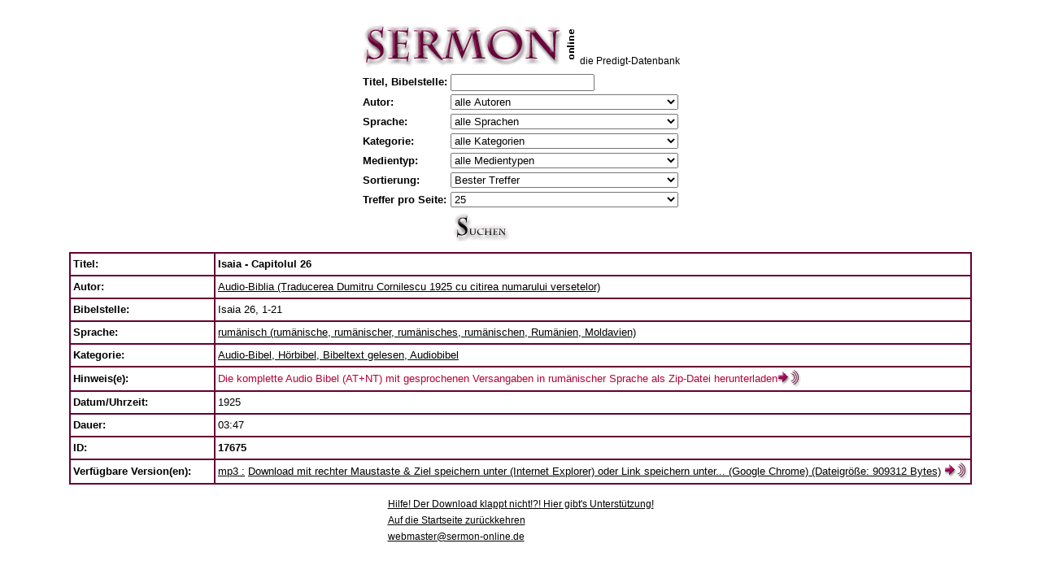

--- FILE ---
content_type: text/html
request_url: https://v1.sermon-online.de/search.pl?lang=de&id=17675&title=&biblevers=&searchstring=&author=0&language=0&category=0&play=0&tm=4
body_size: 18401
content:
<!DOCTYPE HTML PUBLIC "-//W3C//DTD HTML 4.01 Transitional//EN" "http://www.w3.org/TR/html4/loose.dtd">

<html>

<head>

<meta http-equiv="content-type" content="text/html"/><meta charset="utf-8"/><meta name="viewport" content="width=device-width"/>
<meta name="author" content="v1.sermon-online.de">
<meta name="distribution" content="global">
<meta name="description" content="Predigten in mp3 oder wav format zum Anh&ouml;ren oder Downloaden in verschiedenen Sprachen, digitalisiert von Kassette">
<meta name="keywords" content="Predigt, Predigten, Vortrag, Vortr&auml;ge, Auslegung, Auslegungen, Kirche, Kirchen, Gemeinde, Gemeinden, Glaube, Gottesdienst, Gottesdienste, Meditation, Meditationen, Vater, Sohn, Heiliger Geist, Jesus, Bibel, Gott, Kassette, Archiv, Archive, Sammlung, Sammlungen, Bibliothek, Religion, Religionen, Religionsunterricht, Religionslehrer, Konfirmation, Konfirmationen, Christentum, Christ, Kultur, Vorbereitung, Hilfe, download, herunterladen, mp3, wav, online">
<meta name="expires" content="never">
<meta name="robots" content="index, follow">

<base target="_self">
<title>Audio-Bibel, H&ouml;rbibel, Bibeltext gelesen, Audiobibel - Isaia 26, 1-21</title>

<style type="text/css">
<!--
.text1 {font-family: Verdana, Arial, Helvetica, sans-serif; font-size: 13pt; color: #000000; font-style: normal; line-height: normal; font-weight: normal; font-variant: normal}
.text2 {font-family: Verdana, Arial, Helvetica, sans-serif; font-size: 9pt; color: #000000; font-style: normal; line-height: 15pt; font-weight: normal; font-variant: normal}
.text3 {font-family: Verdana, Arial, Helvetica, sans-serif; font-size: 9pt; color: #000000; font-style: normal; line-height: 12pt; font-weight: normal; font-variant: normal}
.text4 {font-family: Verdana, Arial, Helvetica, sans-serif; font-size: 10pt; color: #000000; font-style: normal; line-height: 15pt; font-weight: normal; font-variant: normal}
.text5 {font-family: Verdana, Arial, Helvetica, sans-serif; font-size: 8pt; color: #000000; font-style: normal; line-height: 10pt; font-weight: normal; font-variant: normal}
.text7 {font-family: Verdana, Arial, Helvetica, sans-serif; font-size: 7pt; color: #000000; font-style: normal; line-height: 12pt; font-weight: normal; font-variant: normal}
.text8 {font-family: Verdana, Arial, Helvetica, sans-serif; font-size: 10pt; color: #FFFFFF; font-style: normal; line-height: 15pt; font-weight: normal; font-variant: normal}
.l1 {font-family: Verdana, Arial, Helvetica, sans-serif; font-size: 8pt; color: #670036; font-style: normal; line-height: 9pt; font-weight: normal; font-variant: normal; text-decoration:none}
.th1 {background-color: #F1EDEF; margin-left: 100px; margin-right: 100px;}
#audioplayer {width: 100%;}
select {width:21em;}
-->
</style>

</head>

<body bgcolor="#FFFFFF" link="#000000" vlink="#000000" alink="#000000">
<font class=text2>&nbsp;</font>

<table align="center" border="0" cellpadding="0" cellspacing="0">
  <tr>
    <td valign="top" align="left" width="262px"><a href="/"><img src="res/sermon_top.gif" alt="Auf die Startseite zur&uuml;ckkehren" width="262" height="57" border="0"></a></td>
    <td valign="bottom" align="left" height="47px"><font class=text2>&nbsp;&nbsp;</font><br></td>
    <td valign="bottom" align="left" height="47px"><font class=text2>die Predigt-Datenbank</font><br></td>
  </tr>
  <tr>
    <td align="center" height="3" >
    </td>
  </tr>
</table>
<table align="center" border="0" cellpadding="0" cellspacing="0">
  <tr><td>
<form name="searchformular" method="GET" action="search.pl">
<input type=hidden name="lang" value="de">
<input type=hidden name="id" value="0">
<input type=hidden name="start" value="1">

<table border=0 align="center">
<tr><td class="text4"><b>Titel,&nbsp;Bibelstelle:</b>
</td>    <td><input type="text" name="searchstring" value=""><br>
</td></tr>
<tr><td class="text4"><b>Autor:</b>
</td>    <td>
    <select name="author" size="1" class="text4">
    <option selected value="0">alle Autoren</option>
    <option  value="76">A. Bayat E.</option>
    <option  value="417">Abd al-Masih</option>
    <option  value="794">Adams, Jay Edward</option>
    <option  value="51">Adank, Walter</option>
    <option  value="586">Aebi, Elisabeth</option>
    <option  value="426">Aguirre, Hector</option>
    <option  value="321">Ahle, Johann Rudolf</option>
    <option  value="700">Albert, Heinrich</option>
    <option  value="1159">Alberts, Gerrit</option>
    <option  value="499">Alcorn, Randy</option>
    <option  value="322">Alexander, Hugh E.</option>
    <option  value="810">Alfa Omega</option>
    <option  value="407">Allendorf, Johann Ludwig Konrad</option>
    <option  value="1104">Alt, Andreas</option>
    <option  value="168">Ammon, Norbert</option>
    <option  value="46">Amstein, Rosalie</option>
    <option  value="972">Anderson, Courtney</option>
    <option  value="616">Anderson, Ken</option>
    <option  value="508">Ankerberg, John und Weldon, John</option>
    <option  value="190">Antholzer, Roland</option>
    <option  value="1173">Arbeitsgemeinschaft Weltanschauungsfragen e.V.</option>
    <option  value="436">Archer, Gleason Leonard</option>
    <option  value="1075">Arndt, Ernst Moritz</option>
    <option  value="1079">Asafoğlu, İbrahim</option>
    <option  value="888">Aseba Deutschland</option>
    <option  value="1232">Ash, Christopher</option>
    <option  value="90">Audio Scriptures International</option>
    <option  value="343">Audio-Bibel (Unrevidierte Elberfelder &Uuml;bersetzung 1927)</option>
    <option  value="581">Audio-Bible</option>
    <option  value="478">Audio-Biblia (Traducerea Dumitru Cornilescu 1921)</option>
    <option  value="580">Audio-Biblia (Traducerea Dumitru Cornilescu 1925 cu citirea numarului versetelor)</option>
    <option  value="558">Aul, Ursel</option>
    <option  value="412">Avşer, Recep</option>
    <option  value="554">Aydin, Necati</option>
    <option  value="243">Ayez, Petrus</option>
    <option  value="686">Baarsen, Dick</option>
    <option  value="220">Babb, Ronald L.</option>
    <option  value="506">Bach, Johann Sebastian</option>
    <option  value="546">Bailey, Ney</option>
    <option  value="589">Baker, Henry William</option>
    <option  value="795">Balint, Gheorghe</option>
    <option  value="1184">Barth, Sven</option>
    <option  value="1261">Bartholom&auml;, Philipp</option>
    <option  value="1154">Baun, Friedrich</option>
    <option  value="1157">Beck, Peter</option>
    <option  value="1222">Becker, Manfred</option>
    <option  value="883">Becker, Paul-Gerd</option>
    <option  value="776">Beers, V. Gilbert</option>
    <option  value="1169">Behm, Martin</option>
    <option  value="893">Benge, Janet und Geoff</option>
    <option  value="513">Bengel, Johann Albrecht</option>
    <option  value="216">Bennett, Richard A.</option>
    <option  value="193">Benz, Rolf</option>
    <option  value="279">Berg, J. W. van den</option>
    <option  value="677">Berger, Hans-Ludwig</option>
    <option  value="345">Bergmann, Gerhard</option>
    <option  value="13">Bibel (Luther &Uuml;bersetzung NT 1956/AT 1964)</option>
    <option  value="233">Bibel (Neue evangelistische &Uuml;bersetzung, Ne&Uuml;)</option>
    <option  value="277">Bibel (Neue Genfer &Uuml;bersetzung)</option>
    <option  value="116">Bibel (Revidierte Elberfelder &Uuml;bersetzung NT 1974/AT 1985)</option>
    <option  value="54">Bibel und Koran</option>
    <option  value="93">Bibel-Memory</option>
    <option  value="137">Bible</option>
    <option  value="579">Birkelbach, Hartmut</option>
    <option  value="158">Birnstiel, J&uuml;rg</option>
    <option  value="326">Bisset, Tom</option>
    <option  value="307">Bladt, Regina</option>
    <option  value="564">Blanchard, John</option>
    <option  value="55">BLI - Empowering Global Evangelism</option>
    <option  value="1167">Blietz, Markus</option>
    <option  value="926">Blix, Elias</option>
    <option  value="1267">Bob Jones University</option>
    <option  value="934">Boberg, Carl</option>
    <option  value="853">Bobgan, Martin</option>
    <option  value="1203">Bobgan, Martin und Deidre</option>
    <option  value="984">Bodelschwingh von, Friedrich</option>
    <option  value="1144">Boge, Paul</option>
    <option  value="766">Bone, Heinrich</option>
    <option  value="851">Bornh&auml;user, Karl</option>
    <option  value="715">Borst, Ernst-Martin</option>
    <option  value="1243">Bradley, Walter</option>
    <option  value="358">Brandenburg, Hans</option>
    <option  value="1037">Brandt, Theodor</option>
    <option  value="861">Branzei, Daniel</option>
    <option  value="1228">Brastberger, Immanuel Gottlob</option>
    <option  value="468">Braun, Dieter</option>
    <option  value="555">Braun, Manfred</option>
    <option  value="905">Briem, Herbert</option>
    <option  value="1181">Briem, Walter</option>
    <option  value="347">Brinke, Georg Reinhold</option>
    <option  value="578">Brockhaus, Carl</option>
    <option  value="270">Brown, Fletch</option>
    <option  value="1200">Bruce, Frederick Fyvie</option>
    <option  value="777">Bruns, Hans</option>
    <option  value="122">Br&uuml;ning, Erich</option>
    <option  value="251">Buchholz, Siegfried</option>
    <option  value="1061">Buchsteiner, Martin</option>
    <option  value="1080">Buhl, Andreas</option>
    <option  value="1180">Bull, Geoffrey Taylor</option>
    <option  value="999">Bunke, Ernst</option>
    <option  value="103">Bunyan, John</option>
    <option  value="58">Burchartz, Alfred</option>
    <option  value="826">Burgess, Alan</option>
    <option  value="1054">Burnham, Gracia</option>
    <option  value="1033">Busch, Eberhard</option>
    <option  value="446">Busch, Emmi</option>
    <option  value="156">Busch, Johannes</option>
    <option  value="41">Busch, Wilhelm</option>
    <option  value="1148">Busch, Wilhelm (Senior)</option>
    <option  value="778">Butrus, Zachariah</option>
    <option  value="293">B&ouml;hm, Heinz</option>
    <option  value="1286">B&ouml;hm, Maik</option>
    <option  value="256">B&ouml;lstler, Frank</option>
    <option  value="1214">B&uuml;hne, Daniel</option>
    <option  value="1137">B&uuml;hne, Debora</option>
    <option  value="1058">B&uuml;hne, Ulla</option>
    <option  value="112">B&uuml;hne, Wolfgang</option>
    <option  value="1036">B&uuml;hrig, Wanda Maria</option>
    <option  value="630">B&uuml;rstinghaus, Annette</option>
    <option  value="82">Call of Hope P.O. Box 100827 - D-70007 Stuttgart - Germany</option>
    <option  value="821">Calus, Ioan</option>
    <option  value="654">Candemir, Benjamin</option>
    <option  value="1179">Carey, George Leonard</option>
    <option  value="130">Carey, Samuel Pearce</option>
    <option  value="1207">Cassidy, April</option>
    <option  value="647">Cañaveral, Juan de Dios</option>
    <option  value="779">Cedid, Iskender</option>
    <option  value="253">Chambon, Joseph</option>
    <option  value="221">Chasing the Wind</option>
    <option  value="985">Chheang, Bora</option>
    <option  value="218">Christlieb, Alfred</option>
    <option  value="639">Christlieb, Theodor</option>
    <option  value="536">Clarke, Harry D.</option>
    <option  value="592">Claudius, Matthias</option>
    <option  value="382">Clausnizer, Tobias</option>
    <option  value="744">Clinton, Iris</option>
    <option  value="608">Cochlovius, Joachim</option>
    <option  value="550">Coghill, Annie Louisa</option>
    <option  value="1224">Coleman, Robert Emerson</option>
    <option  value="183">Colvin, Fred</option>
    <option  value="802">Coman, Iacob</option>
    <option  value="520">Cooke, Oliver</option>
    <option  value="1254">Corbin, B. J.</option>
    <option  value="430">Cort&eacute;s, Rolando</option>
    <option  value="567">Crosby, Frances Jane</option>
    <option  value="206">Cross, John R.</option>
    <option  value="223">Crossman, Eileen</option>
    <option  value="532">Cunningham, Thom</option>
    <option  value="311">cxFlyer</option>
    <option  value="689">Czeschin, Gieselheid</option>
    <option  value="109">Damaris, Stephanus</option>
    <option  value="340">Dapozzo, Erino</option>
    <option  value="780">Day, Phyllis</option>
    <option  value="1019">Decker, Ernst</option>
    <option  value="199">Decker, Hartmut</option>
    <option  value="276">Deibler Rose, Darlene</option>
    <option  value="1217">Deissmann, Adolf</option>
    <option  value="355">Deitenbeck, Paul</option>
    <option  value="664">DeMoss, Nancy Leigh</option>
    <option  value="136">Deppe, Werner und Monika</option>
    <option  value="563">Der Wegbereiter</option>
    <option  value="99">Deutsche Gemeinde-Mission e.V.</option>
    <option  value="912">Dibra, Dition</option>
    <option  value="463">Dick, Rainer</option>
    <option  value="1069">Dicke, Werner</option>
    <option  value="1039">Dietrich, Alfred</option>
    <option  value="104">Dilarang Mengcopy Tanpa Izin Studio Sentosa</option>
    <option  value="1230">Dippell, Gerald</option>
    <option  value="814">Dippon, Michaela</option>
    <option  value="585">Doane, William Howard</option>
    <option  value="571">Doddridge, Philip</option>
    <option  value="475">Domokos, G&aacute;bor</option>
    <option  value="755">Dossowa, Schirinaj</option>
    <option  value="759">Drewery, Mary</option>
    <option  value="811">Dunn, Ronald</option>
    <option  value="155">Dyck, Wolfgang</option>
    <option  value="651">Dzeric, Vasile</option>
    <option  value="323">D&auml;chsel, Karl August</option>
    <option  value="649">Díaz, Armando</option>
    <option  value="801">D&ouml;hler, Frank</option>
    <option  value="521">D&uuml;sterdieck, Friedrich</option>
    <option  value="336">e-water</option>
    <option  value="2">EAD</option>
    <option  value="357">Eareckson Tada, Joni</option>
    <option  value="773">Eberbach, Martina</option>
    <option  value="1007">Eberhard, Otto</option>
    <option  value="385">Ebersp&auml;cher, Helmut</option>
    <option  value="107">Ebertsh&auml;user, Rudolf</option>
    <option  value="560">Eckstein, Hans-Joachim</option>
    <option  value="937">Eger, Thomas</option>
    <option  value="121">Eisenhut, Beat</option>
    <option  value="26">Ei&szlig;ler, Konrad</option>
    <option  value="472">Eldin, Pierre-Antoine</option>
    <option  value="275">Elliot, Elisabeth</option>
    <option  value="329">Ellisen, Stanley A.</option>
    <option  value="637">Elter, Juliane</option>
    <option  value="1221">Eman, Diet</option>
    <option  value="860">Enseroth, Susanne</option>
    <option  value="879">Eric, Yassir</option>
    <option  value="885">Ernst, Karsten</option>
    <option  value="977">Falckner, Justus</option>
    <option  value="348">Falk, Hedwig</option>
    <option  value="818">Falk, Johannes Daniel</option>
    <option  value="371">Fallersleben von, Hoffmann</option>
    <option  value="605">Fan, Samuel Diomand&eacute;</option>
    <option  value="584">Fast, Heinrich</option>
    <option  value="462">fearless</option>
    <option  value="820">Featherston, William Ralph</option>
    <option  value="63">Fernando, Ajith</option>
    <option  value="477">Ferrell, Vance</option>
    <option  value="674">Fett, Andreas</option>
    <option  value="803">Feurdean, Daniel</option>
    <option  value="640">Fiedler, Klaus</option>
    <option  value="615">Fijnvandraat, Jacob Gerrit</option>
    <option  value="1101">Finkel, Markus</option>
    <option  value="1015">Fischer-Lindner, Ernst</option>
    <option  value="1031">Flachsmeier, Horst Reinhold</option>
    <option  value="1045">Flad, Julius</option>
    <option  value="381">Flad, Rudolf</option>
    <option  value="687">Fleming, Pete</option>
    <option  value="299">Flemming, Kenneth</option>
    <option  value="804">Foszto, Tiberiu</option>
    <option  value="369">Frank, Johann</option>
    <option  value="941">Frank, Johann Wolfgang</option>
    <option  value="516">Franke, August Hermann</option>
    <option  value="798">Franke, Nikolaus</option>
    <option  value="1170">Franz, Ignaz</option>
    <option  value="182">Franzke, Reinhard</option>
    <option  value="174">FREE OF CARE</option>
    <option  value="1256">Friesen, Samuel</option>
    <option  value="954">Fromme, Ilse</option>
    <option  value="192">Fruchtenbaum, Arnold</option>
    <option  value="424">Fuzier, Michel</option>
    <option  value="582">Gabriel, Homer Gabriel</option>
    <option  value="150">Gaebelein, Arno Clemens</option>
    <option  value="154">Galey, Gabriela</option>
    <option  value="728">Garbers, Detlef</option>
    <option  value="131">Gassmann, Lothar</option>
    <option  value="505">Gauntlett, Carvasso</option>
    <option  value="400">Gaviria, Fernando</option>
    <option  value="531">Gebhardt, Ernst Heinrich</option>
    <option  value="1010">Gei&szlig;, Gottlieb</option>
    <option  value="437">Gellert, Christian F&uuml;rchtegott</option>
    <option  value="627">Georg, Dietrich</option>
    <option  value="783">Georg, Monika</option>
    <option  value="707">Georg, Simon</option>
    <option  value="898">Georg, Viktor</option>
    <option  value="1049">Georgi, Curt</option>
    <option  value="1084">Gerhard, Detlef</option>
    <option  value="342">Gerhardt, Paul</option>
    <option  value="923">Gerzsenyi, L&aacute;szl&oacute;</option>
    <option  value="473">Gesenius, Justus</option>
    <option  value="850">Geske, Susanne</option>
    <option  value="781">Ghabril, Nicola Yacoub</option>
    <option  value="172">Gibson, Jean</option>
    <option  value="1077">Giebeler, Heinz</option>
    <option  value="971">Gilliard, Alfred</option>
    <option  value="272">Gish, Duane T.</option>
    <option  value="435">Gitt, Marion</option>
    <option  value="35">Gitt, Werner</option>
    <option  value="217">Glashouwer, Willem J. J.</option>
    <option  value="867">Glehn, Manfred von</option>
    <option  value="1029">Gloede, G&uuml;nter</option>
    <option  value="222">Gooding, David</option>
    <option  value="37">Gospel Recordings</option>
    <option  value="1255">Grabe, Hermann</option>
    <option  value="1252">Graf, Werner</option>
    <option  value="147">Graf-Stuhlhofer, Franz</option>
    <option  value="688">Grafe, Hermann Heinrich</option>
    <option  value="161">Graham, Billy</option>
    <option  value="474">Grave, Karl Bernhard</option>
    <option  value="549">Gregor, Christian</option>
    <option  value="195">Gregory, Richard</option>
    <option  value="257">Griffiths, Michael</option>
    <option  value="969">Grimm, Joseph</option>
    <option  value="679">Groeger, Guido</option>
    <option  value="244">Groves, Anthony Norris</option>
    <option  value="1047">Grubb, Norman Percy</option>
    <option  value="350">Gr&uuml;nzweig, Fritz</option>
    <option  value="202">Gschwendtner, G&uuml;nter</option>
    <option  value="481">Gs&ouml;llpointner, Andreas</option>
    <option  value="427">Gualtero, Israel</option>
    <option  value="854">Guinness, Os</option>
    <option  value="921">Guitton, Sylvain</option>
    <option  value="28">G&auml;ckle, Volker</option>
    <option  value="1287">G&ouml;cking, Josua</option>
    <option  value="1142">G&ouml;rsch, Carsten</option>
    <option  value="1122">G&ouml;tte, Sascha</option>
    <option  value="1086">G&uuml;ntzschel, Klaus</option>
    <option  value="483">G&uuml;thler, Peter</option>
    <option  value="703">Haack, Friedrich-Wilhelm</option>
    <option  value="768">Haaften van, Eleonore</option>
    <option  value="1138">Haddat, Naschat</option>
    <option  value="234">Hageb&ouml;ck, Michael</option>
    <option  value="11">Hahn, Eberhard</option>
    <option  value="479">Haley, Mike</option>
    <option  value="690">Halfmann, Petra</option>
    <option  value="413">Hall, Elvina Mable</option>
    <option  value="110">Hallesby, Ole</option>
    <option  value="657">Hammer, Elisabeth</option>
    <option  value="1074">Hammer, Hans-Gerhard</option>
    <option  value="294">Hamsch, Max</option>
    <option  value="502">Han&szlig;mann, Matthias</option>
    <option  value="1024">Hardeland, K&auml;te</option>
    <option  value="993">Harms, Ludwig</option>
    <option  value="284">Harrison, Frank Mott</option>
    <option  value="547">Hartmann, Anke</option>
    <option  value="857">Hattaway, Paul</option>
    <option  value="1009">Hauge, Alfred</option>
    <option  value="373">Hausmann von, Julie</option>
    <option  value="819">Hausmann, Johanna</option>
    <option  value="1185">Hausmann, Ursula</option>
    <option  value="1032">Hau&szlig;, Friedrich</option>
    <option  value="178">Haverkamp, Richard</option>
    <option  value="761">Hawks, Annie Sherwood</option>
    <option  value="952">Haydn, Joseph</option>
    <option  value="772">Hayn, Henriette Maria Luise von</option>
    <option  value="1087">Heard, Mark</option>
    <option  value="568">Heber, Reginald</option>
    <option  value="408">Heermann, Johann</option>
    <option  value="784">Hehl, Werner</option>
    <option  value="203">Heide, Martin</option>
    <option  value="356">Heim, Karl</option>
    <option  value="260">Heimbucher, Kurt</option>
    <option  value="255">Helling, Helmut</option>
    <option  value="454">Helmbold, Ludwig</option>
    <option  value="328">Henrichsen, Walter A.</option>
    <option  value="459">Henry Matthew</option>
    <option  value="1017">Herbst, Wilhelm</option>
    <option  value="596">Herff von, Mechthild</option>
    <option  value="771">Herman, Nikolaus</option>
    <option  value="1139">Hern&aacute;ndez, L&aacute;cides</option>
    <option  value="684">Herold, Samuel</option>
    <option  value="184">Herrmann, Daniel</option>
    <option  value="368">Herrnschmidt, Johann Daniel</option>
    <option  value="699">Herrosee, Karl Friedrich Wilhelm</option>
    <option  value="1034">Hertzberg, Hans Wilhelm</option>
    <option  value="1088">Hewitt, Elisa Edmunds</option>
    <option  value="763">Hey, Wilhelm</option>
    <option  value="614">Hildach, Eugen</option>
    <option  value="14">Hille, Rolf</option>
    <option  value="376">Hiller, Philipp Friedrich</option>
    <option  value="1195">Hinn, Costi</option>
    <option  value="848">Hischam, Ibn</option>
    <option  value="697">Hitt, Russell</option>
    <option  value="548">Hochmuth, Christoph</option>
    <option  value="291">Hoddenbagh, Wim</option>
    <option  value="297">Hoekema, Anthony</option>
    <option  value="704">Hofacker, Ludwig</option>
    <option  value="537">Hoffnungswelle</option>
    <option  value="230">Hofs&auml;&szlig;, Hermann</option>
    <option  value="587">Hohlfeldt, Christoph Christian</option>
    <option  value="619">Holgersson, Gun-Britt</option>
    <option  value="420">Holguín, Crist&oacute;bal</option>
    <option  value="1134">Hong, Edna</option>
    <option  value="1043">Huigens, Petrus</option>
    <option  value="989">Humburg, Paul</option>
    <option  value="179">Hunt, Dave</option>
    <option  value="445">Hunt, June</option>
    <option  value="1073">Hunter, James Hogg</option>
    <option  value="1168">Hunziker, Gotthilf</option>
    <option  value="1218">H&auml;gel, Gerhard</option>
    <option  value="489">H&auml;gele, Peter C.</option>
    <option  value="610">H&auml;ndel, Georg Friedrich</option>
    <option  value="1046">H&auml;rtel, Klaus-Dieter</option>
    <option  value="892">Iliadis, Kleanthis</option>
    <option  value="212">Imming, Peter</option>
    <option  value="752">Ingwersen, Gesina</option>
    <option  value="456">Interlinear-Bibel Griechisch-Deutsch</option>
    <option  value="799">Ion Cristea</option>
    <option  value="929">Ion, Hae</option>
    <option  value="339">Iranian Christians Germany</option>
    <option  value="101">Iranian Christians International</option>
    <option  value="1028">Irmler, Rudolf</option>
    <option  value="327">Ironside, Henry Allan</option>
    <option  value="331">Irvin, Grace</option>
    <option  value="75">ISA</option>
    <option  value="48">Islam und Christentum</option>
    <option  value="1204">Iversen, Frithjov</option>
    <option  value="210">Jackson, Dave und Neta</option>
    <option  value="785">Jadeed, Iskander</option>
    <option  value="5">Jaffin, David</option>
    <option  value="925">Jalianiauskas, Arnoldas</option>
    <option  value="914">Jambazian, Jacob</option>
    <option  value="1206">James, Sharon</option>
    <option  value="266">Jank, Margaret</option>
    <option  value="544">Jankowiak, Ursula</option>
    <option  value="538">Jantzen, Carol</option>
    <option  value="118">Jantzen, Herbert John</option>
    <option  value="1098">Jennens, Charles</option>
    <option  value="527">Jeremiah, David</option>
    <option  value="57">Jesus 2 You</option>
    <option  value="165">Jettel, Thomas</option>
    <option  value="719">Johnson, Jean Dye</option>
    <option  value="747">Johnson, Lois Walfrid</option>
    <option  value="204">Johnson, Phillip E.</option>
    <option  value="242">Johnson, Ruth</option>
    <option  value="239">Johnston, Kenneth J.</option>
    <option  value="1188">Jorissen, Matthias</option>
    <option  value="691">Jung, Lothar</option>
    <option  value="1005">Jung-Hauser, Albert</option>
    <option  value="349">Junker, Reinhard</option>
    <option  value="696">Kaal, William</option>
    <option  value="974">Kaiser, Kurt</option>
    <option  value="978">Kalisher, Victor</option>
    <option  value="267">Kammer, Elke</option>
    <option  value="85">Kamphuis, Elke und Martin</option>
    <option  value="115">Kapica, Christine</option>
    <option  value="847">Karssen, Gien</option>
    <option  value="7">Kauffmann, Karl-Hermann</option>
    <option  value="176">Keil, Bernhard</option>
    <option  value="498">Keil, Carl Friedrich und Delitzsch, Franz</option>
    <option  value="245">Keil, Jochem</option>
    <option  value="448">Keimann, Christian</option>
    <option  value="145">Kemner, Heinrich</option>
    <option  value="264">Kennedy Sanseri, Wanda</option>
    <option  value="901">Kerti, G&uuml;ler</option>
    <option  value="886">Kerti, İsa</option>
    <option  value="66">Kettling, Siegfried</option>
    <option  value="607">Khoury, Thoufvic</option>
    <option  value="595">Kidd, Dudley</option>
    <option  value="360">Kiene, Stefan</option>
    <option  value="631">Kilp, Wilfried</option>
    <option  value="281">Kinnear, Angus</option>
    <option  value="845">Kivengere, Festo</option>
    <option  value="842">Klassen, Ernest</option>
    <option  value="1136">Klaus, Matthias</option>
    <option  value="539">Klautke, J&uuml;rgen-Burkhard</option>
    <option  value="1240">Kleger, Roland</option>
    <option  value="873">Klein, Harald</option>
    <option  value="980">Klein, Heinrich</option>
    <option  value="1100">Klein, Jan</option>
    <option  value="372">Klepper, Jochen</option>
    <option  value="733">Kley, Tobias</option>
    <option  value="526">Knak, Gustav</option>
    <option  value="1269">Knapp, Albrecht</option>
    <option  value="519">Knothe, Armin</option>
    <option  value="269">Knott, Carl T.</option>
    <option  value="285">Koning de, Ger</option>
    <option  value="1281">Korevaar, Peter</option>
    <option  value="1021">Korff, Modest Modestovich</option>
    <option  value="870">Kosin, Frederick L.</option>
    <option  value="920">Kossila, Pentti</option>
    <option  value="718">Kotsch, Michael</option>
    <option  value="1172">Koukos, Pasquale</option>
    <option  value="896">Kourdakov, Sergei</option>
    <option  value="1282">Krabbe, Alfred</option>
    <option  value="672">Krafft, Gustav</option>
    <option  value="464">Krause, Detlef</option>
    <option  value="919">Krejči, Jana</option>
    <option  value="791">Krikowski, Johannes</option>
    <option  value="69">Krimmer, Heiko</option>
    <option  value="231">Kring, Rudolf</option>
    <option  value="278">Kroeker, Jakob</option>
    <option  value="1048">Krug, Burkard</option>
    <option  value="1120">Krumm, Roland</option>
    <option  value="486">Krummacher, Adolf</option>
    <option  value="979">Krummacher, Gottfried Daniel</option>
    <option  value="333">Kruse, Harald</option>
    <option  value="1183">Kuhn, Isobel</option>
    <option  value="500">Kuijt, Evert und Jonge, Reint de</option>
    <option  value="629">Kunz, Lena</option>
    <option  value="1003">Kurz, Carl Heinz</option>
    <option  value="661">Kuttler, Friedemann</option>
    <option  value="927">Kuzbik, Jurek</option>
    <option  value="1135">K&auml;hler, Sabine</option>
    <option  value="1239">K&auml;mpf, Manfred</option>
    <option  value="782">K&ouml;nig, Johann Balthasar</option>
    <option  value="512">K&uuml;bler, Theodor</option>
    <option  value="393">K&uuml;lling, Samuel Robert</option>
    <option  value="1119">Lachenmaier, Thomas</option>
    <option  value="545">Lachenmann, Gottlob</option>
    <option  value="895">Lambert, Heath</option>
    <option  value="786">Landgrebe, Wilhelm</option>
    <option  value="511">Lange, Johann Peter</option>
    <option  value="1189">Lange, Thomas</option>
    <option  value="214">Larcombe Rees, Jennifer</option>
    <option  value="668">Largo, David</option>
    <option  value="50">Laubach, Fritz</option>
    <option  value="88">Lehmann, Theo</option>
    <option  value="900">Leisenberg, Wolfgang</option>
    <option  value="152">Lennox, John</option>
    <option  value="1044">Leppin, G&uuml;nther</option>
    <option  value="91">Ley, Frank</option>
    <option  value="173">Liebi, Roger</option>
    <option  value="432">Light of Life P.O. Box 13 A-9503 Villach (Austria)</option>
    <option  value="292">Linnemann, Eta</option>
    <option  value="982">Loes, Harry Dixon</option>
    <option  value="1020">Lokies, Hans</option>
    <option  value="701">Longardt, Wolfgang</option>
    <option  value="1270">Lorch, Johanna</option>
    <option  value="337">Lorenz, Karin</option>
    <option  value="620">Lotti, A.</option>
    <option  value="1280">Lucas, Leanne</option>
    <option  value="1042">Ludwig, Helmut</option>
    <option  value="1164">Lukat, Doron</option>
    <option  value="59">Luther, Martin</option>
    <option  value="106">Luther-Bibel</option>
    <option  value="338">Lutherische Stunde</option>
    <option  value="301">Lutzer, Erwin W.</option>
    <option  value="1050">Lyall, Leslie Theodore</option>
    <option  value="1219">L&ouml;b, Georg</option>
    <option  value="553">L&ouml;rcher, Richard</option>
    <option  value="825">L&ouml;vgren, Johan Filip</option>
    <option  value="551">L&ouml;wen, Julius</option>
    <option  value="599">L&uuml;ling, Peter</option>
    <option  value="149">MacArthur, John F.</option>
    <option  value="133">MacDonald, William</option>
    <option  value="528">Mackintosh, Charles Henry</option>
    <option  value="913">Madanet, Suhail</option>
    <option  value="859">Maggio, Francesco</option>
    <option  value="461">Magnani, Duane</option>
    <option  value="164">Maharaj, Rabindranath R.</option>
    <option  value="449">Mai, Tobias</option>
    <option  value="134">Maier, Bernd</option>
    <option  value="197">Maier, Ernst</option>
    <option  value="188">Maier, Ilse</option>
    <option  value="1215">Mann, Dietrich</option>
    <option  value="836">Marsh, Charles R.</option>
    <option  value="1211">Martin, Jonathan</option>
    <option  value="1231">Massey, Craig</option>
    <option  value="678">Masuch, Herbert</option>
    <option  value="114">Matthies, Helmut</option>
    <option  value="774">Mauerhofer, Armin</option>
    <option  value="841">Mauerhofer, Erich</option>
    <option  value="135">Mauerhofer, Walter</option>
    <option  value="656">Maxwell, Mary E.</option>
    <option  value="298">Mayhue, Richard</option>
    <option  value="160">McAllister, Stuart</option>
    <option  value="874">McCallum, Dennis</option>
    <option  value="746">McCarthy, James</option>
    <option  value="237">McDowell, Josh</option>
    <option  value="748">McFarlan, Donald</option>
    <option  value="572">McGranahan, James</option>
    <option  value="1152">McQuilkin, Robertson</option>
    <option  value="714">Meister, Abraham</option>
    <option  value="849">Meldau, Fred John</option>
    <option  value="939">Mendelssohn Bartholdy, Felix</option>
    <option  value="869">Menger, Peter</option>
    <option  value="171">Meskemper, Gottfried</option>
    <option  value="764">Meyer, Frederick Brotherton</option>
    <option  value="556">Meyer, Johanna</option>
    <option  value="95">Meyer, Martin</option>
    <option  value="1006">Michaelis, Curt Walter</option>
    <option  value="1238">Miedel, Reiner</option>
    <option  value="918">Mihokovic-Miha, Vladimir</option>
    <option  value="646">Mijnders-van Woerden, Meyno Alida</option>
    <option  value="263">Ming-tao, Wang</option>
    <option  value="163">Misi&oacute;n Suiza por Discos - CH-3714 Frutigen</option>
    <option  value="843">Modersohn, Ernst</option>
    <option  value="1099">Mohr, Joseph</option>
    <option  value="805">Moldovan, Vasile</option>
    <option  value="196">Montoya, Alex</option>
    <option  value="535">Moore, John M.</option>
    <option  value="162">Moosheer, Richard</option>
    <option  value="667">Morales, Gregorio</option>
    <option  value="713">Morgenstern, Werner</option>
    <option  value="1247">Morris, Henry Madison</option>
    <option  value="680">Morris, Mabel</option>
    <option  value="882">Moser, Dorothee</option>
    <option  value="422">Mosquera, Julio</option>
    <option  value="102">MSD (Missione Svizzera per Dischi)</option>
    <option  value="1133">Muller, Sophie</option>
    <option  value="775">Murray, Iain Hamish</option>
    <option  value="723">Musa, Kamil</option>
    <option  value="650">M&eacute;chin, Santiago</option>
    <option  value="935">M&ouml;rgeli, Alex</option>
    <option  value="434">M&ouml;rlid, Lars</option>
    <option  value="273">M&uuml;ller, Georg (Arzt)</option>
    <option  value="1065">M&uuml;ller, Georg (Waisenhausleiter)</option>
    <option  value="833">M&uuml;ller, Manfred</option>
    <option  value="246">M&uuml;ller, Richard</option>
    <option  value="997">M&uuml;nch, Alo</option>
    <option  value="852">M&uuml;nster, Dietrich</option>
    <option  value="749">Nagel, Michaela</option>
    <option  value="302">Nannen, Els</option>
    <option  value="305">Naujokat, Gerhard</option>
    <option  value="370">Neander, Joachim</option>
    <option  value="213">Nee, Watchman</option>
    <option  value="862">Negrut, Paul</option>
    <option  value="753">Nelson, Phil</option>
    <option  value="751">Nenova, Krasimira</option>
    <option  value="181">Nestvogel, Wolfgang</option>
    <option  value="611">Neumaier, Richard</option>
    <option  value="517">Neumark, Georg</option>
    <option  value="812">Neumayer, G&uuml;nter</option>
    <option  value="1082">Neumeister, Erdmann</option>
    <option  value="928">Neutel, David</option>
    <option  value="540">Newton, John</option>
    <option  value="81">Nida-E-Ummeed Post Box 336 - Lucknow 226001 - India</option>
    <option  value="271">Nieden zur, Eckart</option>
    <option  value="750">Nietzke, Stefan</option>
    <option  value="565">Nightlight e.V. und Christoph Hochmut</option>
    <option  value="648">Nunn, Andr&eacute;s</option>
    <option  value="397">Nunn, Felipe</option>
    <option  value="398">Nunn, Pedro</option>
    <option  value="1268">Oktavianus, Petrus</option>
    <option  value="875">Oldham, Joseph Houldsworth</option>
    <option  value="1040">Ollesch, Helmut</option>
    <option  value="1212">Oltmann-Steil, Mathilde</option>
    <option  value="1233">Olyott, Stuart</option>
    <option  value="940">Onkelbach, Carola & Bauer, Susanne</option>
    <option  value="396">Oostra, Benjamin</option>
    <option  value="695">Osberghaus, Johannes</option>
    <option  value="226">Osei-Mensah, Gottfried</option>
    <option  value="613">Oser, Friedrich</option>
    <option  value="1246">Pache, Rene</option>
    <option  value="899">Packer, David</option>
    <option  value="924">Pagano, Vincenza</option>
    <option  value="642">Pagel, Arno</option>
    <option  value="87">Pahls, Wilhelm</option>
    <option  value="1234">Pailer, Norbert</option>
    <option  value="100">Pakistan Christian Recording Ministries</option>
    <option  value="933">Paquita, Patinyo</option>
    <option  value="570">Parker, Alice</option>
    <option  value="157">Parzany, Ulrich</option>
    <option  value="561">Pascal, Blaise</option>
    <option  value="401">Patiño, German</option>
    <option  value="215">Paton, John</option>
    <option  value="443">Paul, Manfred</option>
    <option  value="346">Pearl, Michael and Debi</option>
    <option  value="1208">Penkazki, Werner</option>
    <option  value="1235">Perry, Jackie Hill</option>
    <option  value="89">Peters, Benedikt</option>
    <option  value="175">Petersen, Jim</option>
    <option  value="209">Peterson, Robert L.</option>
    <option  value="1004">Petri, Heinrich</option>
    <option  value="201">Peugh, Roger</option>
    <option  value="837">Pfander, Carl Karl Gottlieb</option>
    <option  value="42">Pfeifle, Sieghard</option>
    <option  value="891">Pfleiderer, Daniel</option>
    <option  value="399">Pickens, David</option>
    <option  value="1279">Pierson, Arthur Tappan</option>
    <option  value="529">Pikman, Inna</option>
    <option  value="324">Platte, Hans</option>
    <option  value="167">Plock, Sylvia</option>
    <option  value="97">Plock, Wilfried</option>
    <option  value="868">Pollard, Adelaide Addison</option>
    <option  value="1112">Pollok, John</option>
    <option  value="645">Porterfield, Bruce</option>
    <option  value="509">Poseck von, Julius Anton Eugen</option>
    <option  value="806">Posharenko, Anneliese</option>
    <option  value="947">Praetorius, Michael</option>
    <option  value="943">Preus, Vicky</option>
    <option  value="1022">P&auml;ltz, Eberhard</option>
    <option  value="405">Quadflieg, Kurt</option>
    <option  value="955">Rahn, Wolf</option>
    <option  value="379">Rambach, Johann Jakob</option>
    <option  value="1177">Ramsayer, Karl</option>
    <option  value="507">Rappard, Dora</option>
    <option  value="1199">Rasmussen, Carl G.</option>
    <option  value="622">Rath, Frances Towle</option>
    <option  value="789">Rea, Walter T.</option>
    <option  value="389">Rebsch, Bernhard</option>
    <option  value="662">Rechberger, Uwe</option>
    <option  value="374">Redern von, Hedwig</option>
    <option  value="490">Rehm, Stephan</option>
    <option  value="904">Reid, Peter</option>
    <option  value="1081">Rempel, Peter</option>
    <option  value="406">Rendal, G. F.</option>
    <option  value="265">Retief, Frank</option>
    <option  value="576">Reu&szlig;, Eleonore</option>
    <option  value="559">Rhiem, Caroline</option>
    <option  value="1114">Richards, Chris</option>
    <option  value="840">Richardson, Don</option>
    <option  value="1055">Richmond, Gary</option>
    <option  value="467">Riecke, Christina</option>
    <option  value="973">Rieger, Jochen</option>
    <option  value="1223">Riemenschneider, Tobias</option>
    <option  value="865">Riethm&uuml;ller, Otto</option>
    <option  value="742">Rinckart, Martin</option>
    <option  value="855">Rinker, Rosalind</option>
    <option  value="525">Rische, August Dietrich</option>
    <option  value="296">Robertson, Jennifer</option>
    <option  value="487">Rodigast, Samuel</option>
    <option  value="1012">Roessle, Julius</option>
    <option  value="628">Roff, Gheorghe</option>
    <option  value="824">Rominger, Andreas</option>
    <option  value="1070">Roos, Magnus Friedrich</option>
    <option  value="469">Rosenius, Carl Olof</option>
    <option  value="306">Rosenthal, Joachim</option>
    <option  value="949">Rossetti, Christina</option>
    <option  value="1025">Roth, Alfred</option>
    <option  value="52">Royer, Hans Peter</option>
    <option  value="1008">Rudersdorf, Friedhelm</option>
    <option  value="283">Runa</option>
    <option  value="625">Ryan, Michael</option>
    <option  value="282">Ryle, John Charles</option>
    <option  value="1103">Ryrie, Charles Caldwell</option>
    <option  value="813">R&uuml;ckle, Reinhold</option>
    <option  value="38">Saisampan</option>
    <option  value="726">Salomon, Alfred</option>
    <option  value="219">Samstags-Bibel-Seminar</option>
    <option  value="300">Sande, Ken</option>
    <option  value="409">Sanders, Oswald</option>
    <option  value="15">Sarembe, Michael</option>
    <option  value="960">Sauer, Erich</option>
    <option  value="894">Sauter, Eberhard J&uuml;rgen</option>
    <option  value="930">Sava, Vali Pentea</option>
    <option  value="858">Schaeffer, Francis August</option>
    <option  value="975">Scharrer, Myriam</option>
    <option  value="410">Scheffbuch, Kurt</option>
    <option  value="18">Scheffbuch, Rolf</option>
    <option  value="3">Scheffbuch, Winrich</option>
    <option  value="438">Scheffler, Johann</option>
    <option  value="816">Scheidt, Christian Ludwig</option>
    <option  value="314">Scherer, Siegfried</option>
    <option  value="1197">Scherg, Maria</option>
    <option  value="169">Scheufler, Lutz</option>
    <option  value="1023">Schick, Erich</option>
    <option  value="1026">Schick, Friedrich</option>
    <option  value="1213">Schiel, Ruth</option>
    <option  value="863">Schimmel, Thomas</option>
    <option  value="583">Schirmacher, Hermann</option>
    <option  value="552">Schlachter, Elise</option>
    <option  value="325">Schlachter, Franz Eugen</option>
    <option  value="956">Schlegel von, Katharina</option>
    <option  value="380">Schmalenbach, Marie</option>
    <option  value="482">Schmeling, Gerhard</option>
    <option  value="25">Schmid, Hartmut</option>
    <option  value="510">Schmidt, Johann Hermann Heinrich</option>
    <option  value="981">Schmidt, Rudolf</option>
    <option  value="67">Schmidt, Walter</option>
    <option  value="591">Schmidt-Eller, Berta</option>
    <option  value="1018">Schmidt-K&ouml;nig, Fritz</option>
    <option  value="1284">Schmidtgall, Boris</option>
    <option  value="378">Schneega&szlig;, Cyriacus</option>
    <option  value="1186">Schneider, Martin Gotthard</option>
    <option  value="1275">Schneider, Thadd&auml;us</option>
    <option  value="1068">Schnitter, Gerhard</option>
    <option  value="1030">Schober, Theodor</option>
    <option  value="290">Schreiner, Ernst</option>
    <option  value="312">Schrupp, Ernst</option>
    <option  value="533">Schr&ouml;der, Rudolf Alexander</option>
    <option  value="543">Schulte, Anton</option>
    <option  value="671">Schultz, Gordon</option>
    <option  value="235">Schultze, Reinhard</option>
    <option  value="280">Schuyler English, E.</option>
    <option  value="1220">Schwarzburg-Rudolstadt, &Auml;milie Juliane von</option>
    <option  value="716">Schwede, Alfred Otto</option>
    <option  value="334">Schweiger, Karin</option>
    <option  value="1236">Sch&auml;ble, Walter</option>
    <option  value="1067">Sch&auml;fer, Jonathan</option>
    <option  value="403">Sch&auml;fer, Ren&eacute;</option>
    <option  value="198">Sch&auml;ller, Manfred</option>
    <option  value="451">Sch&uuml;tz, Johann Jakob</option>
    <option  value="822">Scridon, Ioan</option>
    <option  value="1083">Scriven, Joseph Medlicott</option>
    <option  value="998">Seeba&szlig;, Friedrich</option>
    <option  value="258">Seibel, Alexander</option>
    <option  value="721">Seibel, Christine</option>
    <option  value="959">Seiler, Elisabeth</option>
    <option  value="815">Selnecker, Nikolaus</option>
    <option  value="996">Senf, Ernst</option>
    <option  value="274">Shallis, Ralph</option>
    <option  value="793">Short, Tom</option>
    <option  value="1187">Siemens, Elvira</option>
    <option  value="636">Simons, Menno</option>
    <option  value="518">Simpson, E. K.</option>
    <option  value="983">Simpson, Janes Cross</option>
    <option  value="835">Singh, Bakht</option>
    <option  value="534">Singh, Sadhu Sundar</option>
    <option  value="53">Sippe W.</option>
    <option  value="180">Skambraks, Ulrich</option>
    <option  value="1251">Slade, Elvira Maria</option>
    <option  value="166">Slemming, Charles William</option>
    <option  value="1151">Smith, Alex</option>
    <option  value="1216">Smith, Daniel</option>
    <option  value="727">Smith, Oswald J,</option>
    <option  value="39">Somsak</option>
    <option  value="936">Sonağ, Ayten</option>
    <option  value="227">Soulsaver</option>
    <option  value="1066">Soundforth Singers</option>
    <option  value="159">Spengler, Ernst</option>
    <option  value="452">Speratus, Paul</option>
    <option  value="186">Spie&szlig;, J&uuml;rgen</option>
    <option  value="465">Spindler, Heinz</option>
    <option  value="450">Spitta, Friedrich</option>
    <option  value="377">Spitta, Karl Johann Philipp</option>
    <option  value="1178">Sproul, Robert Charles</option>
    <option  value="108">Spurgeon, Charles Haddon</option>
    <option  value="1001">Sp&ouml;rlin, Margareta</option>
    <option  value="268">St. John, Patricia Mary</option>
    <option  value="573">Stafford, Horatio G.</option>
    <option  value="569">Stainer, John</option>
    <option  value="1014">Steege, Heinrich</option>
    <option  value="476">Steel, Anne</option>
    <option  value="623">Steele, David</option>
    <option  value="254">Steer, Malcom</option>
    <option  value="289">Steer, Roger</option>
    <option  value="1102">Steinberger, Georg</option>
    <option  value="698">Steinmann, Mark</option>
    <option  value="1121">Steinmeister, Andreas</option>
    <option  value="1205">Steinmeister, Regina</option>
    <option  value="1202">Stephenson, Mike</option>
    <option  value="1158">Stevenson, Mark R.</option>
    <option  value="503">Storr, Johann Christian</option>
    <option  value="916">Stoyanov, Metodi</option>
    <option  value="1085">Strachan Walker, Elizabeth</option>
    <option  value="262">Strachan, Billy</option>
    <option  value="187">Strauch, Alexander</option>
    <option  value="530">Strauch, Diethelm</option>
    <option  value="598">Streitenberger, Peter</option>
    <option  value="194">Strickert, Eckehard</option>
    <option  value="1013">Stucki, Alfred</option>
    <option  value="932">Stupka, Erik</option>
    <option  value="541">Sudermann, Daniel</option>
    <option  value="40">Suk</option>
    <option  value="304">Swindoll, Charles</option>
    <option  value="151">Symank, Andreas</option>
    <option  value="421">S&aacute;nchez, Daniel</option>
    <option  value="902">S&ouml;nmez, Mariya</option>
    <option  value="429">Taborda, Gregorio</option>
    <option  value="332">Tanaka, Hor</option>
    <option  value="1089">Tangermann, Heino</option>
    <option  value="711">Taylor, Howard und Geraldine</option>
    <option  value="710">Taylor, James Hudson</option>
    <option  value="1097">Telemann, Georg Philipp</option>
    <option  value="261">Ten Boom, Corrie</option>
    <option  value="957">Teubner, Charlotte</option>
    <option  value="77">The Good Way P.O. Box No. 10817 - Calcutta 700009 - India</option>
    <option  value="80">The Good Way P.O. Box No. 28 - D-99801 Eisenach - Germany</option>
    <option  value="78">The Good Way P.O. Box No. 66 - CH-8486 Rikon - Suisse</option>
    <option  value="817">Thebesius, Adam</option>
    <option  value="247">Thewes Karl</option>
    <option  value="1241">Thiede, Carsten Peter</option>
    <option  value="693">Thielicke, Helmut</option>
    <option  value="392">Thiessen, Jacob</option>
    <option  value="1196">Tholuck, August</option>
    <option  value="1174">Thomas, Robert L.</option>
    <option  value="288">Thomas, Walter Ian</option>
    <option  value="1011">Thomson, Erik</option>
    <option  value="724">Toyotome, Masumi</option>
    <option  value="111">Tozer, Aiden Wilson</option>
    <option  value="177">Trefz, Dieter</option>
    <option  value="665">Trejos, Jes&uacute;s</option>
    <option  value="1141">Trenn, Erwin</option>
    <option  value="1182">Tripp, Paul David</option>
    <option  value="676">Tripp, Tedd</option>
    <option  value="856">Trobisch, Walter</option>
    <option  value="1242">Tropinka</option>
    <option  value="1283">Tr&uuml;b, Peter</option>
    <option  value="317">Tschui, Patrick</option>
    <option  value="897">Tsitouridis, Christoforos</option>
    <option  value="743">T&ouml;rnberg, Allan</option>
    <option  value="34">T&uuml;mib (T&uuml;rk Mesih Inanlilar Birligi)</option>
    <option  value="1078">Ulmer, Friedemann</option>
    <option  value="638">Ulrich, Cornelia</option>
    <option  value="335">Unger, Merrill Frederick</option>
    <option  value="79">Unknown</option>
    <option  value="344">Unrevidierte Elberfelder &Uuml;bersetzung 1927</option>
    <option  value="666">Valenzuela, Juan</option>
    <option  value="428">Van Rijn, Guillermo</option>
    <option  value="36">Vanheiden, Karl-Heinz</option>
    <option  value="1">Various</option>
    <option  value="938">Vasilishin, Stepan</option>
    <option  value="4">Vatter, Ernst</option>
    <option  value="635">Vedder, Martin</option>
    <option  value="1002">Veiel-Rappard, Emmy</option>
    <option  value="1140">Veigel, Simon</option>
    <option  value="211">Velema-Drent, Gerry</option>
    <option  value="683">Viebahn von, Anni</option>
    <option  value="395">Viebahn von, Christine</option>
    <option  value="425">Vignaud, Elie</option>
    <option  value="423">Villamil, Carlos</option>
    <option  value="303">Vincent, Eileen</option>
    <option  value="241">Vinje, Kari</option>
    <option  value="1171">Vittoz, Robert</option>
    <option  value="760">Vogt, Fabian</option>
    <option  value="807">Volke, Steve</option>
    <option  value="313">Volkmann, Bodo</option>
    <option  value="1245">Vollmert, Bruno</option>
    <option  value="1150">Vortisch, Hermann</option>
    <option  value="917">Vracheva, Yoniya</option>
    <option  value="205">Vries De, Anne</option>
    <option  value="931">Vuković, Danijel</option>
    <option  value="655">Wade, John Francis</option>
    <option  value="1035">Wagner, Heintz</option>
    <option  value="1248">Wagner, Rainer</option>
    <option  value="189">Wagner, Willi</option>
    <option  value="597">Wagnitz, Ruth</option>
    <option  value="741">Waldersee von, Maria Esther</option>
    <option  value="24">Walker, Rolf</option>
    <option  value="844">Wallis, Ethel Emily</option>
    <option  value="685">Walter, Georg</option>
    <option  value="1175">Warfield, Benjamin Breckinridge</option>
    <option  value="712">Warner, Anna Bartlett</option>
    <option  value="790">Wassermann, Walter</option>
    <option  value="363">Wasserzug-Traeder, Gertrud</option>
    <option  value="542">Watts, Isaac</option>
    <option  value="1016">Weber, Johannes</option>
    <option  value="675">Weber, Sebastian</option>
    <option  value="259">Weidemann, Helmut</option>
    <option  value="908">Weinhold, Ulrich</option>
    <option  value="1113">Weise, Elisabeth</option>
    <option  value="383">Weissel, Georg</option>
    <option  value="577">Weling von, Anna Thekla</option>
    <option  value="1041">Wentorf, Rudolf</option>
    <option  value="884">Werner, Immanuel</option>
    <option  value="720">Wezel, Karl</option>
    <option  value="1229">Whitcomb, John Clement</option>
    <option  value="634">White, Paul</option>
    <option  value="1111">Whitley, Taylor</option>
    <option  value="1285">Widenmeyer, Markus</option>
    <option  value="1109">Wiedenmann, Rolf-Dieter</option>
    <option  value="792">Wienbruch, Anny</option>
    <option  value="970">Wiersbe, Warren</option>
    <option  value="153">Wilder-Smith, Arthur Ernest</option>
    <option  value="965">Wilder-Smith, Beate</option>
    <option  value="618">Willard, Kelly</option>
    <option  value="74">Willis, G. C.</option>
    <option  value="238">Wilson, Bunny</option>
    <option  value="1194">Wilson, Ruthild</option>
    <option  value="871">Wimmer, Michael</option>
    <option  value="515">Winkel, Helga</option>
    <option  value="1225">Winkler, Siegfried</option>
    <option  value="692">Wischnath, Rolf</option>
    <option  value="1105">Wiseman, Percy John</option>
    <option  value="1053">Witter, Traudel</option>
    <option  value="295">Wolf, Fritz</option>
    <option  value="1143">Wolgemuth, Nancy DeMoss</option>
    <option  value="1176">Wolgemuth, Robert</option>
    <option  value="681">Woltersdorf, Ernst Gottlieb</option>
    <option  value="1000">Wurmb von Zink, Margot</option>
    <option  value="208">Wurmbrand, Richard</option>
    <option  value="758">Wurmbrand, Sabine</option>
    <option  value="754">W&auml;sch, Markus</option>
    <option  value="562">Yazar, Ali</option>
    <option  value="915">Yokhna, Sami</option>
    <option  value="626">Yuriy, Linnik</option>
    <option  value="364">Zahn, Theodor</option>
    <option  value="590">Zeller, Christian Heinrich</option>
    <option  value="524">Ziegler, Gerhardt</option>
    <option  value="1038">Zilz, Walther</option>
    <option  value="1110">Zimmer, Dieter</option>
    <option  value="1027">Zimmermann, Gerhard</option>
    <option  value="617">Zimmermanns, Thomas</option>
    <option  value="375">Zinzendorf Graf von, Nikolaus Ludwig</option>
    <option  value="1237">Zorn, Waldemar</option>
    <option  value="522">Zorn, Wolfgang</option>
    <option  value="330">Z&ouml;ller, Wolfgang</option>
    <option  value="725">&Ccedil;elik, Banu</option>
    <option  value="872">&Ouml;., Sami</option>
    <option  value="653">&Uuml;zel, Isa</option>
    <option  value="652">&Uuml;zel, Silas</option>
    <option  value="123">&Uuml;zel, Yuhanun</option>
    </select><br>
</td></tr>
<tr><td class="text4"><b>Sprache:</b>
</td>    <td>
    <select name="language" size="1" class="text4">
    <option selected value="0">alle Sprachen&nbsp;</option>
    <option  value="184">afrikaans (afrikaanse, afrikaanser, afrikaanses, S&uuml;dafrika, S&uuml;d-Afrika)</option>
    <option  value="4609">albanisch (albanische, albanischer, albanisches, albanischen, Albanien, Kosovo)</option>
    <option  value="1">amharisch (amharische, amharischer, amharisches, amharischen, &Auml;thiopien)</option>
    <option  value="4501">arabisch (arabische, arabischer, arabisches, arabischen)</option>
    <option  value="112">aram&auml;isch (aram&auml;ische, aram&auml;ischer, aram&auml;isches, aram&auml;ischen, asyrisch, Syrien, Irak)</option>
    <option  value="5">armenisch (armenische, armenischer, armenisches, armenischen, Armenien, Irak)</option>
    <option  value="173">aseri (azeri, aseri, aserbaidschanisch, Aserbaidschan, Azerbaijan)</option>
    <option  value="593">assamesisch (assami, asamiya, Indien, Bangladesch, Bhutan)</option>
    <option  value="6340">awadhi (Awadh, Oudh, Uttar Pradesh)</option>
    <option  value="3263">bangla (bengali, bengalische, bengalischer, bengalisches, bengalischen, Bangladesh)</option>
    <option  value="2420">bosnisch (bosnische, bosnischer, bosnisches, bosnischen, Bosnien und Herzegovina)</option>
    <option  value="3166">bulgarisch (bulgarische, bulgarischer, bulgarisches, bulgarischen, Bulgarien)</option>
    <option  value="195">burmesisch (birmanisch, Myanmar, Myanma Naingngan, Burma, Birma)</option>
    <option  value="277">cebuano (Philippinen)</option>
    <option  value="37">chinesisch (chinesische, chinesischer, chinesisches, chinesischen, mandarin, China)</option>
    <option  value="849">dari (ost-persisch, herati, Afghanistan)</option>
    <option  value="24">deutsch (deutsche, deutscher, deutsches, Deutschland, &Ouml;sterreich, Schweiz)</option>
    <option  value="337">d&auml;nisch (d&auml;nische, d&auml;nischer, d&auml;nisches, d&auml;nischen, D&auml;nemark)</option>
    <option  value="25">englisch (englische, englischer, englisches, englischen)</option>
    <option  value="836">ewe (popo, Benin, Gambia, Ghana, Togo)</option>
    <option  value="19401">falam (Myanmar, Burma, Birma)</option>
    <option  value="142">finnisch (Finland)</option>
    <option  value="23">franz&ouml;sisch (Frankreich, Belgien, Franz&ouml;sisch Guinea, Haiti, Kanada, Monaco)</option>
    <option  value="162">georgisch (georgische, georgischer, georgisches, Georgien)</option>
    <option  value="115">griechisch (griechische, griechischer, griechisches, Griechenland)</option>
    <option  value="150">gujarati (Gujarat)</option>
    <option  value="4519">hausa (Nigeria)</option>
    <option  value="410">hebr&auml;isch (hebr&auml;ische, hebr&auml;ischer, hebr&auml;isches, hebr&auml;ischen, Israel)</option>
    <option  value="202">hiligaynon (ilonggo, West Visayas, Philippinen)</option>
    <option  value="26">hindi (Indien)</option>
    <option  value="35">indonesisch (indonesische, indonesischer, indonesisches, indonesischen, Indonesien)</option>
    <option  value="29">italienisch (italienische, italienischer, italienisches, italienischen, Italien)</option>
    <option  value="96">japanisch (japanische, japanischer, japanisches, japanischen, Japan)</option>
    <option  value="72">jiddisch (jiddische, jiddischer, jiddisches, jiddischen, Israel)</option>
    <option  value="2484">kabylisch (kabylische, kabylischer, kabylisches, kabylischen, Algerien, Berber)</option>
    <option  value="3045">kalderasch (kalderaš, kalderash, kalderasha, kalderara, kelderara, Rum&auml;nien)</option>
    <option  value="338">kannada (kannara, kanaresisch, Karnataka, Indien)</option>
    <option  value="13">kantonesisch (guangfuhua, China)</option>
    <option  value="6175">karakalpak (tchorny, klobouki, karaklobuk, Usbekistan)</option>
    <option  value="3377">kasachisch (kasachische, kasachischer, kasachisches, kasachischen, Kasachstan)</option>
    <option  value="319">kasem (kassem, gurunsi: kasina, kasim, Kassena, Kasena, Ghana, Burkina Faso)</option>
    <option  value="365">khmer (Cambodia, Kampuchea, Thailand)</option>
    <option  value="3374">kirgisisch (kirgisische, kirgisischer, kirgisisches, kirgisischen, Kirgisen)</option>
    <option  value="103">koreanisch (koreanische, koreanischer, koreanischen, Nordkorea, Nord-Korea, S&uuml;dkorea)</option>
    <option  value="3945">kroatisch (kroatische, kroatischer, kroatisches, kroatischen, Kroatien)</option>
    <option  value="349">kurdisch kurmandschi (T&uuml;rkei, Syrien, Irak, Iran, Libanon, Armenien)</option>
    <option  value="3100">kurdisch sorani (Iran)</option>
    <option  value="10000">lateinisch (lateinische, lateinischer, lateinisches, lateinischen)</option>
    <option  value="139">lettisch (lettische, lettischer, lettisches, lettischen, Lettland)</option>
    <option  value="3488">litauisch (litauische, litauischer, litauisches, litauischen, Litauen)</option>
    <option  value="132">malayalam (Indien)</option>
    <option  value="1447">maori (maorisch, maorische, maorischer, maorisches, maorischen, New Zealand)</option>
    <option  value="4224">marathi (Indien)</option>
    <option  value="1046">marokkanisch (marokkanische, arabisch, arabische, arabischer, arabisches, Marokko)</option>
    <option  value="3265">mazedonisch (Mazedonien)</option>
    <option  value="6170">mizo (lushai, Indien, Mizoram, Bangladesch, Myanmar)</option>
    <option  value="292">mongolisch (mongolische, mongolischer, mongolisches, mongolischen, Mongolei, Mongolien)</option>
    <option  value="10001">montenigrinisch (Montenegro)</option>
    <option  value="2522">nepali (nepalesisch, Nepal)</option>
    <option  value="8789">ngawn (Myanmar, Burma, Birma)</option>
    <option  value="21">niederl&auml;ndisch (niederl&auml;ndische, Niederlande, holl&auml;ndisch, holl&auml;ndische, Holland)</option>
    <option  value="3014">ninkare (Burkina Faso)</option>
    <option  value="178">norwegisch (norwegische, norwegischer, norwegisches, norwegischen, Norwegen)</option>
    <option  value="731">oriya (Orissa, Indien)</option>
    <option  value="2227">persisch (persische, persischer, persisches, persischen, farsi, Iran)</option>
    <option  value="3418">plattdeutsch (platt, niederdeutsch)</option>
    <option  value="117">polnisch (polnische, polnischer, polnisches, polnischen, Polen)</option>
    <option  value="1007">portugiesisch (Portugal, Angola, Brasilien, Guinea-Bissau, Mosambik, Mosambique)</option>
    <option  value="761">punjabi (Indien, Pakistan, Doabi, Majhi)</option>
    <option  value="3087">romani (Romanes, Sinti, Roma)</option>
    <option  value="4452">rum&auml;nisch (rum&auml;nische, rum&auml;nischer, rum&auml;nisches, rum&auml;nischen, Rum&auml;nien, Moldavien)</option>
    <option  value="49">russisch (russische, russischer, russischen, Russland, Kasachstan, Usbekistan)</option>
    <option  value="53">schwedisch (schwedische, schwedischer, schwedisches, schwesichen, Schweden)</option>
    <option  value="2909">schweizerdeutsch (schweizerdeutsche, schweizerdeutscher, schweizerdeutsches, Schweiz)</option>
    <option  value="3946">serbisch (serbische, serbischer, serbisches, serbischen, Serbien)</option>
    <option  value="2653">sinti (Deutschland)</option>
    <option  value="3225">slowakisch (slowakische, slowakischer, slowakisches, slowakischen, Slowakei, Tschechien)</option>
    <option  value="3027">slowenisch (slowenische, slowenischer, slowenisches, slowenischen, Slowenien)</option>
    <option  value="4558">spanisch (castilian, espanol, Spanien, Argentinien, Chile, Equador, Mexico, Peru)</option>
    <option  value="32">swahilih (suaheli, kiswahili, kisuaheli, Tansania, Kenia, Uganda)</option>
    <option  value="4590">swahilih Kongo (suaheli, kiswahili, kisuaheli, Congo)</option>
    <option  value="71">tagalog (philippinisch, Philippinen)</option>
    <option  value="3390">tajik (tajiki, Tajikistan, Usbekistan, Afghanistan, Kirgisistan, Kasachstan, Iran)</option>
    <option  value="3006">takhelhit (berber, tachelhit, tashilheet, tasoussit, s&uuml;d-shilha, Algerien, Marokko)</option>
    <option  value="1225">tamazight (tamazigt, tamazirt, Berber, Zentral Shilha, Marokko)</option>
    <option  value="174">tamilisch (tamilische, tamilischer, tamilisches, tamilischen, Indien, Sri Lanka)</option>
    <option  value="3066">tarifit (riff, rifia, Nord-Shilha, Marokko)</option>
    <option  value="92">telugu (Andhra Pradesh, Inidien, Bangladesh)</option>
    <option  value="4563">thai (thail&auml;ndisch, thail&auml;ndische, thail&auml;ndischer, thail&auml;ndisches, Thailand)</option>
    <option  value="4380">tibetisch (Lhasa, tibetische, tibetisches, tibetischer, China, Indien)</option>
    <option  value="204">tigrinya (tigrinnya, tigrinnisch, eritr&auml;isch, Eritrea)</option>
    <option  value="133">tschechisch (tschechische, tschechischer, tschechisches, tschechischen, Tschechien)</option>
    <option  value="3318">turkmenisch (Turkmenistan, Iran, Afghanistan, Irak, Usbekistan, T&uuml;rkei, Syrien)</option>
    <option  value="131">t&uuml;rkisch (t&uuml;rkische, t&uuml;rkischer, t&uuml;rkisches, t&uuml;rk&ccedil;e, anatolisch, anatolische, T&uuml;rkei)</option>
    <option  value="3371">uigurisch (uigurische, uigurischer, uigurisches, China, Kirgisistan, Kasachstan)</option>
    <option  value="295">ukrainisch (ukrainische, ukrainischer, ukraninisches, ukrainischen, Ukraine)</option>
    <option  value="3804">uma (Indonesien)</option>
    <option  value="165">ungarisch (ungarische, ungarischer, ungarisches, ungarischen, Ungarn)</option>
    <option  value="61">urdu (pakistanisch, pakistanische, pakistanischer, pakistanisches, Pakistan)</option>
    <option  value="3309">usbekisch (Usbekistan, Afghanistan, Tadschikistan, Kirgisistan, Kasachstan)</option>
    <option  value="4568">vietnamesisch (vietnamesische, vietnamesischer, vietnamesisches, Vietnam)</option>
    <option  value="4608">wei&szlig;russisch (belarussisch, Wei&szlig;russland, Belorussland, Belarus, Bjelorussland)</option>
    <option  value="81">zulu (S&uuml;dafrika)</option>
    </select><br>
</td></tr>
<tr><td class="text4"><b>Kategorie:</b>
</td>    <td>
    <select name="category" size="1" class="text4">
    <option selected value="0">alle Kategorien&nbsp;&nbsp;&nbsp;&nbsp;&nbsp;&nbsp;&nbsp;&nbsp;&nbsp;&nbsp;&nbsp;&nbsp;&nbsp;&nbsp;&nbsp;&nbsp;&nbsp;&nbsp;&nbsp;&nbsp;&nbsp;&nbsp;&nbsp;&nbsp;&nbsp;&nbsp;&nbsp;</option>
    <option  value="23">Andacht</option>
    <option  value="2">Audio-Bibel, H&ouml;rbibel, Bibeltext gelesen, Audiobibel</option>
    <option  value="31">Beerdigung, Bestattung, Abdankung</option>
    <option  value="21">Bibel</option>
    <option  value="35">Bibelkommentar</option>
    <option  value="12">Bibelstudium, Bibelarbeit</option>
    <option  value="20">Biographie</option>
    <option  value="19">Buch</option>
    <option  value="29">Christliche Lieder</option>
    <option  value="3">Christliche Musik</option>
    <option  value="26">E-Cards, E-Flyers</option>
    <option  value="13">Erlebnisbericht</option>
    <option  value="15">Evangelisation</option>
    <option  value="5">Feier, Missionstag</option>
    <option  value="28">Formular, Liste, Fragebogen</option>
    <option  value="33">Gedicht</option>
    <option  value="30">Hochzeit</option>
    <option  value="27">H&ouml;rbuch</option>
    <option  value="22">H&ouml;rspiel, Drama</option>
    <option  value="16">Interview</option>
    <option  value="18">Kinder</option>
    <option  value="32">Kurs</option>
    <option  value="8">Kurzbotschaft</option>
    <option  value="4">Lehre</option>
    <option  value="36">Musical</option>
    <option  value="7">Musik und Vortrag</option>
    <option  value="25">Poster</option>
    <option  value="1">Predigt, Gottesdienst</option>
    <option  value="11">Seelsorge</option>
    <option  value="10">Software</option>
    <option  value="9">Video</option>
    <option  value="34">Video-Bibel</option>
    <option  value="6">Vortrag</option>
    <option  value="17">Webandacht</option>
    <option  value="14">Zeitschriftenbeitrag</option>
    <option  value="24">Zitat</option>
    </select><br></td>
  </tr>
<tr><td class="text4"><b>Medientyp:</b>
</td>    <td>
    <select name="mediatype" size="1" class="text4">
    <option selected value="0">alle Medientypen</option>
    <option  value="2">Audio</option>
    <option  value="5">Bild</option>
    <option  value="6">MS Powerpoint</option>
    <option  value="1">Text</option>
    <option  value="3">Video</option>
    <option  value="4">Zip-Datei</option>
    </select><br></td>
  </tr>
<tr><td class="text4"><b>Sortierung:</b>
</td>    <td>
    <select name="order" size="1" class="text4">
    <option  value="6">Autor (Nachname, Vorname), Bibelstelle</option>
    <option  value="4">Autor (Nachname, Vorname), Datum/Uhrzeit</option>
    <option  value="5">Autor (Nachname, Vorname), Titel</option>
    <option  value="3">Autor (Vorname, Nachname), Bibelstelle</option>
    <option  value="1">Autor (Vorname, Nachname), Datum/Uhrzeit</option>
    <option  value="2">Autor (Vorname, Nachname), Titel</option>
    <option selected value="12">Bester Treffer</option>
    <option  value="9">Bibelstelle, Datum/Uhrzeit</option>
    <option  value="7">Datum/Uhrzeit</option>
    <option  value="13">Datum/Uhrzeit absteigend</option>
    <option  value="0">Eingangsreihenfolge (ID)</option>
    <option  value="10">Eingangsreihenfolge (ID) absteigend</option>
    <option  value="11">Seitenanzahl absteigend</option>
    <option  value="8">Titel, Datum/Uhrzeit</option>
    </select><br></td>
  </tr>
<tr><td class="text4"><b>Treffer pro Seite:</b>
</td>    <td>
    <select name="count" size="1" class="text4">
    <option value="10">10</option>
    <option selected value="25">25</option>
    <option value="50">50</option>
    <option value="100">100</option>
    <option value="200">200</option>
    <option value="0">alle</option>
    </select><br></td>
  </tr>
<tr><td></td><td valign="bottom" align="left" rowspan="5"><input type=image src="res/sermon_search_2.gif" alt="Suche starten"></td>
</table>
</form>
   </td></tr>
</table>
<table align="center" border="0" cellpadding="0" cellspacing="0">
  <tr>
    <td>
<table align="center" border="1" bgcolor="#FFFFFF" bordercolor="#660033" cellpadding="3" cellspacing="0">
<tr><td class="text4"><b>Titel:</b>
</td><td class="text4"><b>Isaia - Capitolul 26</b>
</td></tr><tr><td width="170px" class="text4"><b>Autor:</b>
</td><td class="text4"><a href="search.pl?d1=Audio-Biblia+(Traducerea+Dumitru+Cornilescu+1925+cu+citirea+numarului+versetelor)&amp;lang=de&amp;author=580">Audio-Biblia (Traducerea Dumitru Cornilescu 1925 cu citirea numarului versetelor)</a>
</td></tr><tr><td class="text4"><b>Bibelstelle:</b>
</td><td class="text4">Isaia 26, 1-21
</td></tr><tr><td class="text4"><b>Sprache:</b>
</td><td class="text4"><a href="search.pl?d1=rum&auml;nisch+(rum&auml;nische,+rum&auml;nischer,+rum&auml;nisches,+rum&auml;nischen,+Rum&auml;nien,+Moldavien)&amp;lang=de&amp;language=4452">rum&auml;nisch (rum&auml;nische, rum&auml;nischer, rum&auml;nisches, rum&auml;nischen, Rum&auml;nien, Moldavien)</a></td></tr>
<tr><td class="text4"><b>Kategorie:</b>
</td><td class="text4"><a href="search.pl?d1=Audio-Bibel,+H&ouml;rbibel,+Bibeltext+gelesen,+Audiobibel&amp;lang=de&amp;category=2">Audio-Bibel, H&ouml;rbibel, Bibeltext gelesen, Audiobibel</a></td></tr>
<tr><td class="text4"><b>Hinweis(e):</b>
</td><td class="text4"><font color="#B70036"><table border="0" cellpadding="0" cellspacing="0" class=text4><tr><td><font color="#b70036">Die komplette Audio Bibel (AT+NT) mit gesprochenen Versangaben in rum&auml;nischer Sprache als Zip-Datei herunterladen</font></td><td><a href="https://www.sermon-online.de/search.pl?lang=de&id=18160&title=&biblevers=&searchstring=&author=0&language=0&category=0&play=0&tm=1" target="_blank"><img src="res/sermon_go.gif" alt="Diese Version abrufen!" align="middle" border=0 width=29 height=22></a></td></tr></table>
</font></td></tr><tr><td class="text4"><b>Datum/Uhrzeit:</b>
</td><td class="text4">      1925      <br>
</td></tr><tr><td class="text4"><b>Dauer:</b>
</td><td class="text4">03:47<br>
</td></tr>
<tr>
<tr><td class="text4"><b>ID:</b>
</td><td class="text4"><b>17675</b>
</td></tr><td class="text4" valign="middle" align="left" rowspan=1><b>Verf&uuml;gbare Version(en):&nbsp;</b></td>
<td class="text4"><table border="0" cellpadding="0" cellspacing="0"><tr><td class="text4"><a href="https://info2.sermon-online.com/romanian/BibliaTraducereaDumitruCornilescu1925CuCitireaNumaruluiVersetelor/23026-Isaia_Capitolul_26.mp3">mp3:</a>&nbsp;</td><td class="text4"><a href="https://info2.sermon-online.com/romanian/BibliaTraducereaDumitruCornilescu1925CuCitireaNumaruluiVersetelor/23026-Isaia_Capitolul_26.mp3" target="_blank">Download mit rechter Maustaste & Ziel speichern unter (Internet Explorer) oder Link speichern unter... (Google Chrome) (Dateigr&ouml;&szlig;e: 909312 Bytes)</a>&nbsp;</td><td><a href="search.pl?lang=de&amp;id=17675&amp;title=&amp;biblevers=&amp;searchstring=&amp;author=0&amp;language=0&amp;category=0&amp;play=1"><img src="res/sermon_go.gif" alt="Diese Version abrufen!" align="middle" border=0 width=29 height=22></a></td></tr></table>
</td></tr>
</table>
 </td>
 </tr>
</table>
<table align="center" border="0" cellpadding="0" cellspacing="0">
<tr>
    <td height="14">
    </td>
</tr>
<tr>
   <td valign="top" align="left" class="text2">
<a href="help.html"><font class=text2>Hilfe! Der Download klappt nicht!?! Hier gibt's Unterst&uuml;tzung!</font></a>
<br>
      <a href="https://v1.sermon-online.de"><font class=text2>Auf die Startseite zur&uuml;ckkehren</font></a>
      <br>
      <a href="/cdn-cgi/l/email-protection#e69183848b8795928394a69583948b8988cb89888a8f8883c88283"><font class=text2><span class="__cf_email__" data-cfemail="c8bfadaaa5a9bbbcadba88bbadbaa5a7a6e5a7a6a4a1a6ade6acad">[email&#160;protected]</span></font></a>
      <br>
   </td>
</tr>
</table>
<table align="center" border="0" cellpadding="0" cellspacing="0">
<tr>
   <td valign="top" align="left" class="text2">
   </td>
</tr>
</table>
<script data-cfasync="false" src="/cdn-cgi/scripts/5c5dd728/cloudflare-static/email-decode.min.js"></script><script defer src="https://static.cloudflareinsights.com/beacon.min.js/vcd15cbe7772f49c399c6a5babf22c1241717689176015" integrity="sha512-ZpsOmlRQV6y907TI0dKBHq9Md29nnaEIPlkf84rnaERnq6zvWvPUqr2ft8M1aS28oN72PdrCzSjY4U6VaAw1EQ==" data-cf-beacon='{"version":"2024.11.0","token":"d072d1cb31694453b50203fede35d1fc","r":1,"server_timing":{"name":{"cfCacheStatus":true,"cfEdge":true,"cfExtPri":true,"cfL4":true,"cfOrigin":true,"cfSpeedBrain":true},"location_startswith":null}}' crossorigin="anonymous"></script>
</body>
</html>
